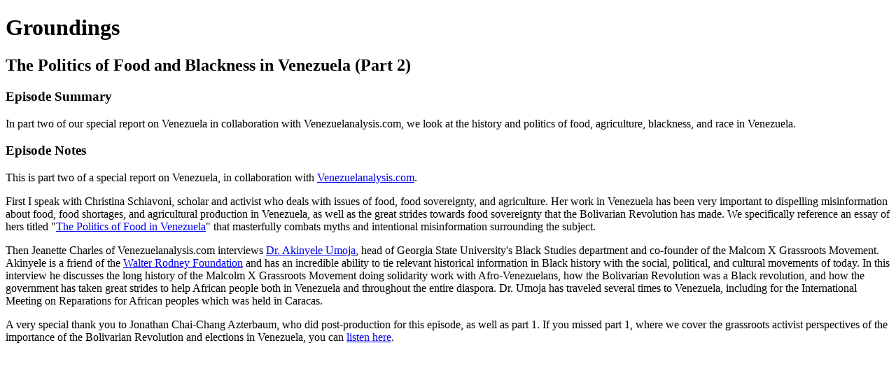

--- FILE ---
content_type: text/html; charset=utf-8
request_url: https://groundings.simplecast.com/episodes/the-politics-of-food-and-blackness-in
body_size: 1911
content:
<!DOCTYPE html>
<html>
<head>
  <meta charset="utf-8">
  <meta http-equiv="X-UA-Compatible" content="IE=edge">
  <meta name="viewport" content="width=device-width, initial-scale=1">
  <meta name="robots" content="follow, index">
  <meta property="fb:app_id" content="428563214171597">
   
  <title>Groundings</title>
  <meta name="description" content="Groundings is a place where organizing, theory, and history come in contact with dialogue, experience, and storytelling. It&amp;apos;s where the past meets the present, and political education happens. The title &amp;quot;Groundings&amp;quot; is in honor of the revolutionary educator Walter Rodney, whose concept of &amp;quot;groundings&amp;quot; as a form of radical, political, and communal education inspires the conversations on this podcast. Groundings: we sit, we listen, we talk, we share, and we learn. ">
   
  <meta property="og:url" content="https://groundings.simplecast.com/episodes/the-politics-of-food-and-blackness-in-79cdee9a">
  <meta property="og:title" content="The Politics of Food and Blackness in Venezuela (Part 2) | Groundings">
  <meta property="og:description" content="In part two of our special report on Venezuela in collaboration with Venezuelanalysis.com, we look at the history and politics of food, agriculture, blackness, and race in Venezuela. ">
  <meta property="og:site_name" content="Groundings">
  <meta property="og:type" content="website">
  <meta property="og:image" content="https://image.simplecastcdn.com/images/0d1a54/0d1a5427-76de-4ae9-8585-c437c5cce120/93874209-0596-4c5a-8c26-39f860e5048c/1551386331artwork.jpg">
  <meta name="og:image:width" content="700">
  <meta name="og:image:height" content="700">
   
  <meta name="twitter:site" content="@simplecast">
  <meta name="twitter:creator" content="">
  <meta property="twitter:title" content="Groundings">
  <meta name="twitter:card" content="player">
   
  <meta name="twitter:player" content="https://player.simplecast.com/93874209-0596-4c5a-8c26-39f860e5048c">
  <meta name="twitter:player:height" content="200">
  <meta name="twitter:player:width" content="444">
  <meta name="twitter:player:stream" content="https://cdn.simplecast.com/audio/0d1a54/0d1a5427-76de-4ae9-8585-c437c5cce120/93874209-0596-4c5a-8c26-39f860e5048c/79cdee9a_tc.mp3">
  <meta name="twitter:player:stream:content_type" content="audio/mpeg">
   
  <link rel="icon" type="image/png" sizes="16x16" href="https://image.simplecastcdn.com/assets/simplecast-logo-16.png">
  <link rel="icon" type="image/png" sizes="32x32" href="https://image.simplecastcdn.com/assets/simplecast-logo-32.png">
  <link rel="alternate" type="application/rss+xml" title="RSS" href="https://feeds.simplecast.com/zh8AFQk6">
  <link rel="alternate" type="application/json+oembed" href="https://api.simplecast.com/oembed?url=https%3A%2F%2Fgroundings.simplecast.com%2Fepisodes%2Fthe-politics-of-food-and-blackness-in-79cdee9a" title="The Politics of Food and Blackness in Venezuela (Part 2) | Groundings">
</head>
<body>
  <h1>Groundings</h1>
  <h2>The Politics of Food and Blackness in Venezuela (Part 2)</h2>
  <h3>Episode Summary</h3>
  <p>
    In part two of our special report on Venezuela in collaboration with Venezuelanalysis.com, we look at the history and politics of food, agriculture, blackness, and race in Venezuela. 
  </p>
  <h3>Episode Notes</h3>
  <p>This is part two of a special report on Venezuela, in collaboration with <a href="https://venezuelanalysis.com/">Venezuelanalysis.com</a>.</p>
<p>First I speak with Christina Schiavoni, scholar and activist who deals with issues of food, food sovereignty, and agriculture. Her work in Venezuela has been very important to dispelling misinformation about food, food shortages, and agricultural production in Venezuela, as well as the great strides towards food sovereignty that the Bolivarian Revolution has made. We specifically reference an essay of hers titled &quot;<a href="https://monthlyreview.org/2018/06/01/the-politics-of-food-in-venezuela/">The Politics of Food in Venezuela</a>&quot; that masterfully combats myths and intentional misinformation surrounding the subject.</p>
<p>Then Jeanette Charles of Venezuelanalysis.com interviews <a href="https://en.wikipedia.org/wiki/Akinyele_Umoja">Dr. Akinyele Umoja</a>, head of Georgia State University's Black Studies department and co-founder of the Malcom X Grassroots Movement. Akinyele is a friend of the <a href="https://twitter.com/RodneyProject">Walter Rodney Foundation</a> and has an incredible ability to tie relevant historical information in Black history with the social, political, and cultural movements of today. In this interview he discusses the long history of the Malcolm X Grassroots Movement doing solidarity work with Afro-Venezuelans, how the Bolivarian Revolution was a Black revolution, and how the government has taken great strides to help African people both in Venezuela and throughout the entire diaspora. Dr. Umoja has traveled several times to Venezuela, including for the International Meeting on Reparations for African peoples which was held in Caracas.</p>
<p>A very special thank you to Jonathan Chai-Chang Azterbaum, who did post-production for this episode, as well as part 1. If you missed part 1, where we cover the grassroots activist perspectives of the importance of the Bolivarian Revolution and elections in Venezuela, you can <a href="https://groundings.simplecast.fm/venezuelanalysis">listen here</a>.</p>

</body>
</html>
